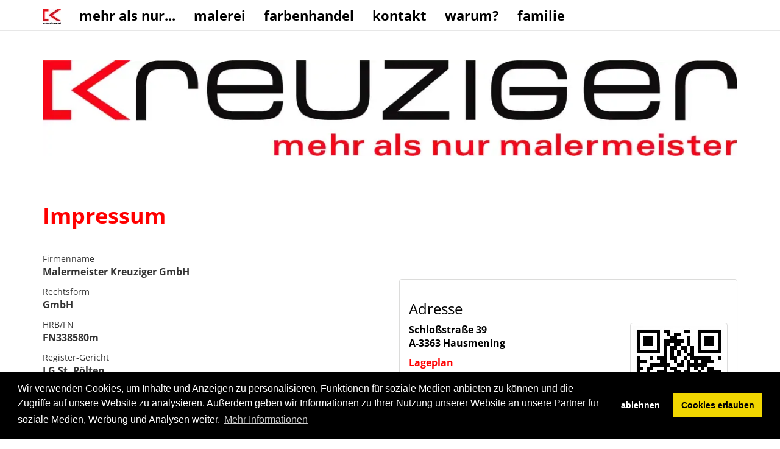

--- FILE ---
content_type: text/html; charset=utf-8
request_url: http://kreuziger.at/impressum/
body_size: 21675
content:
<!DOCTYPE html>

<html lang="de">
<head>
        <script src="https://assets.sta.io/site_media/js/jquery.min.js"></script>

	
	<!-- Global site tag (gtag.js) - Google Analytics -->
	<script>
		window.dataLayer = window.dataLayer || [];
		function gtag(){dataLayer.push(arguments);}
		gtag('js', new Date());
		gtag('consent', 'default', {
			'ad_storage': 'denied',
			'analytics_storage': 'denied'
		});
		gtag('config', 'G-19E78E1JLD',{ 'anonymize_ip': true });
	</script>
	
	

	<meta charset="utf-8">
	<meta name="viewport" content="width=device-width, initial-scale=1">
	<meta name="author" content="KREUZIGER Malermeister, Fassade, Farbe, Boden, Beschattung, Schrift in Hausmening bei Amstetten.">
	<meta name="description" content="Firmenname Malermeister Kreuziger GmbH">
	<meta name="language" content="de">
	<meta name="content-language" content="de">
	<meta name="robots" content="all">
	<meta http-equiv="X-UA-Compatible" content="chrome=1">
	<meta http-equiv="X-UA-Compatible" content="IE=edge">

	<title>
		
			Impressum (KREUZIGER Malermeister, Fassade, Farbe, Boden, Beschattung, Schrift in Hausmening bei Amstetten.)
		
	</title>

	<link rel="shortcut icon" href="/favicon.ico">
	<link rel="icon" href="/favicon.ico">

	
	<link href="https://assets.sta.io/site_media/static/COMPILED/bootstrap334/less/bootstrap.css" rel="stylesheet" media="screen">
	<link href="https://assets.sta.io/site_media/static/COMPILED/fontawesome/font-awesome.css" rel="stylesheet" media="screen">
	<link href="https://assets.sta.io/site_media/static/COMPILED/css/themes/bootstrap_fullscreen/style.css" rel="stylesheet" type="text/css" media="screen,projection,print">
	<link href='https://assets.sta.io/fonts.googleapis.com/css?family=Open+Sans:300italic,400italic,700italic,400,300,700' rel='stylesheet' type='text/css'>
	<link href="https://assets.sta.io/gcms-vue-dist/GcmsVueBS3.css?2019011703" rel="stylesheet" type="text/css">
	<link rel="stylesheet" type="text/css" href="https://assets.sta.io/site_media/css/cookieconsent.min.css" />
	

	<!--[if lt IE 9]>
	<script src="https://oss.maxcdn.com/libs/html5shiv/3.7.0/html5shiv.js"></script>
	<script src="https://oss.maxcdn.com/libs/respond.js/1.4.2/respond.min.js"></script>
	<![endif]-->

	
	<script type="text/javascript">var C_GMEDIA_URL = 'https://assets.sta.io/gmedia/';</script>
	<script src="https://assets.sta.io/site_media/bootstrap334/js/bootstrap.js"></script>
	<script src="https://assets.sta.io/site_media/js/jquery.mb.YTPlayer.js"></script>
	<script src="https://assets.sta.io/site_media/js/fresco.js"></script>
	<script src="https://assets.sta.io/site_media/js/jquery.panorama_viewer.js"></script>
	<script src="https://assets.sta.io/site_media/js/parallax-2.js"></script>
	<script src="https://assets.sta.io/gcms-vue-pub/vue.min.js"></script>
	<script src="https://assets.sta.io/gcms-vue-dist/GcmsVueBS3.umd.min.js?2019011703"></script>
	


	<style type="text/css"></style>


	
	<script type="text/javascript">
	


	</script>
	

	
	<style type="text/css">
		
			.content .panel-default {
  background: rgba(255, 255, 255, 0.8);
  font-weight: bold;
  border: 1px solid #dcdcdb;
  font-size: 16px;
  color: #000;
  margin-top: 45px;
}
.content {
  font-size: 16px;
}
.container-fluid a {
  color: #000000;
  font-size: 16px;
}
.navbar-default .nav li a {
  color: #000000;
}
.navbar-default .nav li a:hover {
  background: none;
  color: #ff0000;
}
.navbar-default .nav .active a {
  background: none;
  color: #ff0000;
}
.navbar-default .nav .active a:hover {
  background: none;
  color: #ff0000;
}
.navbar-default {
  font-size: 22px;
  background: rgba(255, 255, 255, 0.9);
  font-weight: bold;
}
.footer {
  font-size: 16px;
  background: #2d2c31;
  color: #777777;
}
.footer .nav li a:hover {
  background: #2d2c31;
}
.footer a {
  color: #777777;
}
.jumbotron {
  display: block;
}
.jumbotron h1 {
  display: none;
}
.content h1,
h2 {
  color: #000000;
  margin-top: 0px;
  font-weight: bold;
}
.content .panel-body a {
  color: #ff0000;
}
.content .panel-heading {
  background: #ebebeb;
}
.content .panel-heading h4 a {
  color: #000000;
}
.content .panel-heading h4 {
  color: #000000;
  font-weight: bold;
}
.panel-default a {
  color: #ff0000;
}
ol.carousel-indicators li {
  box-shadow: 1px 1px 3px black;
}
.carousel {
  display: block;
  margin-top: -50px;
}
.abstand {
  height: 450px;
}
.content h1 {
  margin-top: -40px;
  color: #ff0000;
}
.content a {
  color: #ff0000;
}

		
	</style>
	

	

	

	<meta property="og:title" content="Impressum">
	<meta property="og:type" content="company">
	<meta property="og:url" content="http://kreuziger.at/impressum/">
	<meta property="og:image" content="https://assets.sta.io/site_media/u/lo/2016/11/05/Kreuziger_K_640x535.JPG">
	<meta property="og:site_name" content="KREUZIGER Malermeister, Fassade, Farbe, Boden, Beschattung, Schrift in Hausmening bei Amstetten.">
	<meta property="fb:admins" content="1003108661" >
	<meta property="og:description" content="Firmenname Malermeister Kreuziger GmbH" >
	<meta itemprop="name" content="Impressum" >
	<meta itemprop="image" content="https://assets.sta.io/site_media/u/lo/2016/11/05/Kreuziger_K_640x535.JPG" >
	</head>
	<body>

	

		<div class="area">
		
			

			
				
    <nav class="navbar navbar-default navbar-fixed-top" role="navigation">
		<div class="container">
	        <div class="navbar-header">
	          <button type="button" class="navbar-toggle" data-toggle="collapse" data-target="#bs-main-navbar-collapse-1">
	            <span class="sr-only">Navigation einblenden</span>
	            <span class="icon-bar"></span>
	            <span class="icon-bar"></span>
	            <span class="icon-bar"></span>
	          </button>
          
	          <a class="navbar-brand" href="/">
				  <img src="https://assets.sta.io/site_media/u/lo/2016/11/05/thumb_w150_h25_Kreuziger_K_640x535.JPG" width="30" height="25" alt="" title=""  > 
			  </a>
          
	        </div>

	        <div class="collapse navbar-collapse" id="bs-main-navbar-collapse-1">
	          <ul class="nav navbar-nav">
	              
	                  


<li class=" ">
	
		<a href="/mehr-als-nur/" id="p80503">
			mehr als nur...
		</a>
	
	
</li>

	              
	                  


<li class=" ">
	
		<a href="/malerei/" id="p80504">
			malerei
		</a>
	
	
</li>

	              
	                  


<li class=" ">
	
		<a href="/farbenhandel/" id="p80505">
			farbenhandel
		</a>
	
	
</li>

	              
	                  


<li class=" ">
	
		<a href="/kontakt/" id="p79529">
			kontakt
		</a>
	
	
</li>

	              
	                  


<li class=" ">
	
		<a href="/warum/" id="p79533">
			warum?
		</a>
	
	
</li>

	              
	                  


<li class=" ">
	
		<a href="/familie/" id="p79534">
			familie
		</a>
	
	
</li>

	              
	          </ul>
	        </div>
		</div>
    </nav> 

			

			
				



			

			<div class="banner">
				
	<div class="jumbotron" style="background:url(https://assets.sta.io/site_media/u/wsb/2016/10/03/bg_2048x260_weiss.png)">
			<div class="container">
			
					<a href="/" title="KREUZIGER Malermeister, Fassade, Farbe, Boden, Beschattung, Schrift in Hausmening bei Amstetten.">
						<img src="https://assets.sta.io/site_media/u/wsb/2016/10/03/thumb_w300_h150_1px_weiss.png" class="img-responsive" align="left">
					</a>
			

				<h1>KREUZIGER Malermeister, Fassade, Farbe, Boden, Beschattung, Schrift in Hausmening bei Amstetten.</h1>

				
					<img alt="001 Kreuziger Logo mehr als 1200x165" class="img-responsive center-block" src="https://assets.sta.io/site_media/u/si/2016/11/05/001_Kreuziger_Logo_mehr_als_1200x165.jpg">
				
			</div>
	</div>
			</div>

			
				
			

			
				
			

			<div class="content">
				
				 


<div class="container-fluid">
	<div class="row">
	    <div class="col-xs-12">
	        <div class="page-header">
	        
	          <h1>Impressum</h1>
	        
	        </div>
	    </div>
	</div>
</div>



<div class="container-fluid">
	<div class="row">
		<div class="col-xs-12 col-md-6">
			
			<div class="row">
				<div class="col-xs-12">
					<p>
						<small>Firmenname</small><br>
						<strong>Malermeister Kreuziger GmbH</strong>
					</p>
				</div>
			</div>
			
			<div class="row">
				<div class="col-xs-12">
					<p>
						<small>Rechtsform</small><br>
						<strong>GmbH</strong>
					</p>
				</div>
			</div>
			
			<div class="row">
				<div class="col-xs-12">
					<p>
						<small>HRB/FN</small><br>
						<strong>FN338580m</strong>
					</p>
				</div>
			</div>
			
			<div class="row">
				<div class="col-xs-12">
					<p>
						<small>Register-Gericht</small><br>
						<strong>LG St. Pölten</strong>
					</p>
				</div>
			</div>
			
			<div class="row">
				<div class="col-xs-12">
					<p>
						<small>Kammer/Verband</small><br>
						<strong><a href="https://firmen.wko.at/Web/DetailsKontakt.aspx?FirmaID=b86f43b7-c82d-4fd5-9cb1-f75f77532db2&amp;StandortID=39&amp;StandortName=Amstetten&amp;Suchbegriff=Kreuziger%2BGmbH&amp;Page=1">WKO</a></strong>
					</p>
				</div>
			</div>
			
			<div class="row">
				<div class="col-xs-12">
					<p>
						<small>Sonstige Aufsichtsbehörde</small><br>
						<strong>BH Amstetten</strong>
					</p>
				</div>
			</div>
			
			<div class="row">
				<div class="col-xs-12">
					<p>
						<small>Geschäftsführer</small><br>
						<strong>Siegfried Kreuziger</strong>
					</p>
				</div>
			</div>
			
			<div class="row">
				<div class="col-xs-12">
					<p>
						<small>UID</small><br>
						<strong>ATU65351978</strong>
					</p>
				</div>
			</div>
			
			
		</div>

		<div class="col-xs-12 col-md-6">
			<div class="panel panel-default">
				<div class="panel-body">
					<h3>Adresse</h3>
					<address class="pull-left">
						<strong class="street-address">Schloßstraße 39</strong>
						<p><strong><span class="postal-code">A-3363</span> <span class="locality">Hausmening</span></strong></p>
						<p><a rel="nofollow" href="https://maps.google.at/?q=48.0780817,14.8225624">Lageplan</a></p>
						<p><span class="glyphicon glyphicon-globe"></span> <a href="http://www.kreuziger.at/" class="url frame_url">www.kreuziger.at</a></p>
						
						<p><span class="glyphicon glyphicon-envelope"></span>	<a href="mailto:malermeister@kreuziger.at">malermeister@kreuziger.at</a></p>
						
							<p>
							   <span class="glyphicon glyphicon-phone-alt"></span> 
							    Telefon:
								<span class="tel"><a href="tel:+43 7475 52217" title="+43 7475 52217">+43 7475 52217</a></span>
							</p>
						
							<p><span class="glyphicon glyphicon-print"></span> 
							   
							    Fax:
								<span class="tel"><a href="tel:+43 7475 522174" title="+43 7475 522174">+43 7475 522174</a></span>
							</p>
						
						
						

					</address>
					<div class="pull-right">
						<div class="right">
							<a
								class="thumbnail fresco"
								title="Schloßstraße 39"
								href="https://assets.sta.io/f:fixed=500x500/qr?chl=geo%3A48.0780817%2C14.8225624"
								data-fresco-group="gallery"
								data-fresco-caption="Schloßstraße 39, A-3363 - Hausmening"
								data-fresco-options="thumbnail: 'https://assets.sta.io/f:fixed=100x100/qr?chl=geo%3A48.0780817%2C14.8225624'"
							>
								<img src="https://assets.sta.io/f:fixed=150x150/qr?chl=geo%3A48.0780817%2C14.8225624">
							</a>
						</div>
					</div>
					
					<div class="clearfix"></div>
					<div>
						<a class="thumbnail" href="https://assets.sta.io/site_media/u/mi/2016/10/03/Aussenansicht_Gesch%C3%A4ft_1.JPG"><img src="https://assets.sta.io/site_media/u/mi/2016/10/03/thumb_w500_h300_Aussenansicht_Gesch%C3%A4ft_1.JPG" class="img-responsive"></a>
					</div>
					
				</div>
			</div>
		</div>
	</div>
</div>




<div class="well">
<div class="container">
	<div class="row">
		<div class="col-xs-12 col-md-12">
				<p>
					Diese Website ist Bestandteil und Erstellt von:<br>
					<a href="https://geminfo.app/" target="_blank">Geminfo.app (Gemeinde Info App)</a>
				</p>
				
					<p><a href="https://geminfo.app/a/geminfo-support/c/wlyI87AziKOr" target="_blank">Geminfo.app für Firmen und Vereine</a> | <a href="https://geminfo.app/a/geminfo-support/c/kEsQZAs2aHWG" target="_blank">Geminfo.app für Städte und Gemeinden</a> | <a href="https://geminfo.app/a/geminfo-support" target="_blank">Geminfo.app Support</a></p>
					
					<p>
						
							
								<a href="https://geminfo.app/amstetten">Geminfo.app Amstetten</a>
							
							 | 
						
							
								<a href="https://geminfo.app/amstetten">Amstetten</a>
							
							 | 
						
							
								<a href="https://geminfo.app/niederoesterreich">Niederösterreich</a>
							
							
						
					</p>
					
				
		</div>
	</div>
</div>
</div>



<div class="container-fluid">
	<div class="row">
		<div class="col-xs-12">
			<p>
				<a href="http://www.google.com/intl/de/policies/privacy/partners/">Datennutzung durch Google bei Ihrer Nutzung von Websites oder Apps unserer Partner.</a>
			</p>
		</div>
	</div>
	<div class="row">
		<div class="col-xs-12">
		
			<h3>Inhalt des Onlineangebotes</h3>
			<p>Die für diese Homepage/Seiten laut Impressum verantwortliche Firma/Rechtspersönlichkeit/Person (im Folgenden „Seitenverantwortlicher“ genannt) übernimmt keinerlei Gewähr für die Aktualität, Korrektheit, Vollständigkeit oder Qualität der bereitgestellten Informationen. Haftungsansprüche gegen den Seitenverantwortlichen, welche sich auf Schäden materieller oder ideeller Art beziehen, die durch die Nutzung oder Nichtnutzung der dargebotenen Informationen bzw. durch die Nutzung fehlerhafter und unvollständiger Informationen verursacht wurden, sind grundsätzlich ausgeschlossen, sofern seitens des Seitenverantwortlichen kein nachweislich vorsätzliches oder grob fahrlässiges Verschulden vorliegt. Alle Angebote sind freibleibend und unverbindlich. Der Seitenverantwortliche behält es sich ausdrücklich vor, Teile der Seiten oder das gesamte Angebot ohne gesonderte Ankündigung zu verändern, zu ergänzen, zu löschen oder die Veröffentlichung zeitweise oder endgültig einzustellen.</p>

			<h3>Verweise und Links</h3>
			<p>Bei direkten oder indirekten Verweisen auf fremde Internetseiten [Links], die außerhalb des Verantwortungsbereiches des Seitenverantwortlichen liegen, würde eine Haftungsverpflichtung ausschließlich in dem Fall in Kraft treten, in dem der Seitenverantwortliche von den Inhalten Kenntnis hat und es ihm technisch möglich und zumutbar wäre, die Nutzung im Falle rechtswidriger Inhalte zu verhindern. Der Seitenverantwortliche erklärt hiermit ausdrücklich, dass zum Zeitpunkt der Linksetzung keine illegalen Inhalte auf den zu verlinkenden Seiten erkennbar waren. Auf die aktuelle und zukünftige Gestaltung, die Inhalte oder die Urheberschaft der gelinkten/verknüpften Seiten hat der Seitenverantwortliche keinerlei Einfluss. Deshalb distanziert er sich hiermit ausdrücklich von allen Inhalten aller gelinkten / verknüpften Seiten, die nach der Linksetzung verändert wurden. Diese Feststellung gilt für alle innerhalb des eigenen Internetangebotes gesetzten Links und Verweise sowie für Fremdeinträge in vom Seitenverantwortlichen eingerichteten Gästebüchern, Diskussionsforen und Mailinglisten. Für illegale, fehlerhafte oder unvollständige Inhalte und insbesondere für Schäden, die aus der Nutzung oder Nichtnutzung solcherart dargebotener Informationen entstehen, haftet allein der Anbieter der Seite, auf welche verwiesen wurde, nicht derjenige, der über Links auf die jeweilige Veröffentlichung lediglich verweist.</p>

			<h3>Urheber- und Kennzeichenrecht</h3>
			<p>Der Seitenverantwortliche ist bestrebt, in allen Publikationen die Urheberrechte der verwendeten Grafiken, Tondokumente, Videosequenzen und Texte zu beachten, von ihm selbst erstellte Grafiken, Tondokumente, Videosequenzen und Texte zu nutzen oder auf lizenzfreie Grafiken, Tondokumente, Videosequenzen und Texte zurückzugreifen. Alle innerhalb des Internetangebotes genannten und ggf. durch Dritte geschützten Marken- und Warenzeichen unterliegen uneingeschränkt den Bestimmungen des jeweils gültigen Kennzeichenrechts und den Besitzrechten der jeweiligen eingetragenen Eigentümer. Allein aufgrund der bloßen Nennung ist nicht der Schluß zu ziehen, dass Markenzeichen nicht durch Rechte Dritter geschützt sind! Das Copyright für veröffentlichte, vom Seitenverantwortlichen selbst erstellte Objekte bleibt allein beim Seitenverantwortlichen der Seiten. Eine Vervielfältigung oder Verwendung solcher Grafiken, Tondokumente, Videosequenzen und Texte in anderen elektronischen oder gedruckten Publikationen ist ohne ausdrückliche Zustimmung des Seitenverantwortlichen nicht gestattet.</p>
			

			<h3>Datenschutz</h3>
			<p><a href="/impressum/datenschutz/"><strong>Datenschutzerklärung</strong></a></p>

		</div>
	</div>
</div>

				

				<div class="container-fluid">
					
				</div>

				
			</div>



			<div class="container-fluid footer">
				<div class="row">
					<div class="col-xs-12 text-center">
						
						<ul class="nav nav-pills footer-pills">
							<li><a href="/impressum/">Impressum</a></li><li><a href="/impressum/datenschutz/">Datenschutzerklärung</a></li>
							<li><a href="/kontakt/">Kontakt</a></li>
							<li><a href="/login/">Login</a></li>
							
						</ul>
						
					</div>
				</div>
			</div>

		
		</div>
	

	

	<script type="text/javascript">
	function set_thumbnail_width(){
		$('a.thumbnail > img.img-responsive').each(function(){ $(this).css('width',$(this).parent().innerWidth()+"px"); });
		$('.img-maximize').each(function(){
			if ($(this).width() < $(this).parent().innerWidth()){
				$(this).css('width',$(this).parent().innerWidth()+"px");
			}
		});
	}

	$(window).load(set_thumbnail_width);
	$(window).resize(set_thumbnail_width);
	$(document).ready(set_thumbnail_width);
	$(document).ready(function(){
		var i=1;
		$('.content > .container-fluid').each(function(){
			if (!$(this).hasClass('nowrap')){
				$(this).wrap("<div class='container-fluid container-fluid-"+i+"'></div>");
				$(this).removeClass('container-fluid');
				if ($(this).hasClass('parallax-window')){
					$(this).parent().addClass('parallax-window');
					$(this).removeClass('parallax-window');
				}
				if (!$('.area').hasClass('container'))$(this).addClass('container');

				if ($(this).attr('style')){
					$(this).parent().attr('style',$(this).attr('style'));
				}
				if ($(this).attr('data-parallax')){
					$(this).parent().attr('data-parallax',$(this).attr('data-parallax'));
					$(this).removeAttr('data-parallax');
				}

				if ($(this).attr('data-image-src')){
					$(this).parent().attr('data-image-src',$(this).attr('data-image-src'));
					$(this).removeAttr('data-image-src');
				}
				$(this).css('background','none');

				i=i+1;
				//if ($(this).hasClass('parallax')){
				//	$(this).parent().parallax({
				//		speed : 0.5
				//	});
				//}
			} else {
				//if ($(this).hasClass('parallax')){
				//	$(this).parallax({
				//		speed : 0.5
				//	});
				//}
			}
		});
	});


	</script>

	<!-- Begin Cookie Consent plugin by Silktide - http://silktide.com/cookieconsent -->
	<script type="text/javascript" src="https://assets.sta.io/site_media/js/cookieconsent.min.js?20210517" data-cfasync="false"></script>
	
	<script type="text/javascript">
		window.cookieconsent.initialise({
			"type": "opt-in",
			"content": {
				"message": "Wir verwenden Cookies, um Inhalte und Anzeigen zu personalisieren, Funktionen für soziale Medien anbieten zu können und die Zugriffe auf unsere Website zu analysieren. Außerdem geben wir Informationen zu Ihrer Nutzung unserer Website an unsere Partner für soziale Medien, Werbung und Analysen weiter.",
				"dismiss": "OK",
				"allow": "Cookies erlauben",
				"link": "Mehr Informationen",
				"href": "/dsgvo/",
				"deny": "ablehnen"
			},
			"palette": {
				"popup": {
					"background": "#000"
				},
				"button": {
					"background": "#f1d600"
				}
			},
			onInitialise: function (status) {
				var type = this.options.type;
				var didConsent = this.hasConsented();
				if (type == 'opt-in' && didConsent) {
					if (typeof gtag == "function"){
						(function(w,d,s,l,i){w[l]=w[l]||[];w[l].push({'gtm.start':
						new Date().getTime(),event:'gtm.js'});var f=d.getElementsByTagName(s)[0],
						j=d.createElement(s),dl=l!='dataLayer'?'&l='+l:'';j.async=true;j.src=
						'https://www.googletagmanager.com/gtag/js?id='+i+dl;f.parentNode.insertBefore(j,f);
						})(window,document,'script','dataLayer','G-19E78E1JLD')
					
						gtag('consent', 'update', {
							'ad_storage': 'granted',
							'analytics_storage': 'granted'
						});
					}
				}
			},
			onStatusChange: function(status, chosenBefore) {
				var type = this.options.type;
				var didConsent = this.hasConsented();
				if (type == 'opt-in' && didConsent) {
					if (typeof gtag == "function"){
                                        	(function(w,d,s,l,i){w[l]=w[l]||[];w[l].push({'gtm.start':
                                        	new Date().getTime(),event:'gtm.js'});var f=d.getElementsByTagName(s)[0],
                                        	j=d.createElement(s),dl=l!='dataLayer'?'&l='+l:'';j.async=true;j.src=
                                        	'https://www.googletagmanager.com/gtag/js?id='+i+dl;f.parentNode.insertBefore(j,f);
                                        	})(window,document,'script','dataLayer','G-19E78E1JLD')
						gtag('consent', 'update', {
							'ad_storage': 'granted',
							'analytics_storage': 'granted'
						});
					}
				}
			}
		});
	</script>
	
	<!-- End Cookie Consent plugin -->

</body>
</html>
